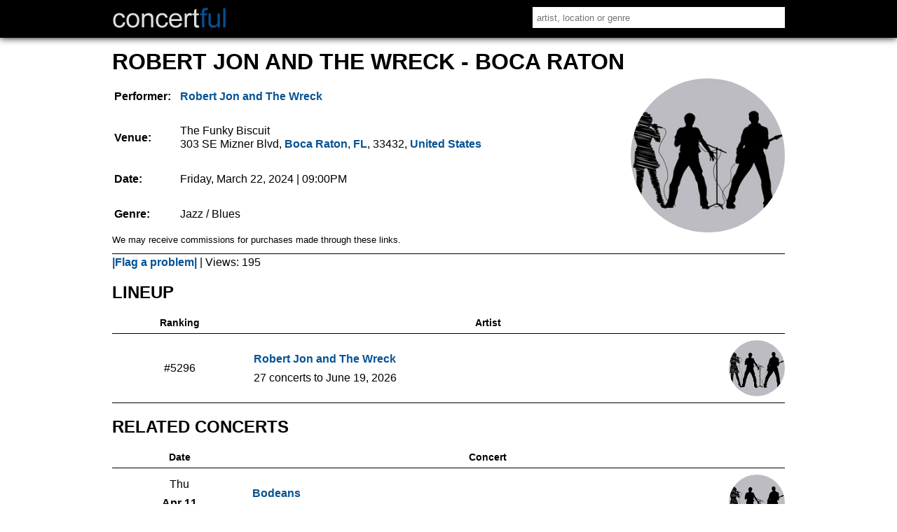

--- FILE ---
content_type: text/html
request_url: https://concertful.com/event/748289
body_size: 4507
content:
<!DOCTYPE html>
<html lang="en">
<head>
<!-- TradeDoubler site verification 3217846 -->
<meta http-equiv="content-type" content="text/html; charset=UTF-8" />
<meta name="viewport" content="width=device-width, initial-scale=1, user-scalable=yes" />
<title>Robert Jon and The Wreck in Boca Raton, FL - Mar 22, 2024 - Concertful</title>
<meta name="description" content="Find tickets and information for Robert Jon and The Wreck's concert at The Funky Biscuit in Boca Raton, FL on Mar 22, 2024." />
<meta name="msvalidate.01" content="E91C740EC142E6C8A60644F0C2A28614" />
<meta name="google-site-verification" content="GtT3Tavo8GHH3LAMqKflr2q7vVq4WpZeXKUqClxysdM" />
<meta name="B-verify" content="d0d093f1b69af6ad3e7e612e3c0cdc5380099b30" />
<meta name="application-name" content="Concertful" />
<meta property="og:site_name" content="Concertful" />
<meta property="og:type" content="website" />
<meta property="og:title" content="Robert Jon and The Wreck in Boca Raton, FL - Mar 22, 2024 - Concertful" />
<meta property="og:description" content="Find tickets and information for Robert Jon and The Wreck's concert at The Funky Biscuit in Boca Raton, FL on Mar 22, 2024." />
<meta property="og:url" content="https://concertful.com/event/748289" />
<meta property="og:image" content="http://concertful.com/public/images/concertful_1600.gif" />
<meta property="fb:app_id" content="110613035654330" />
<meta name="robots" content="noindex, follow" />
<link rel="canonical" href="https://concertful.com/event/748289"/>
<link rel="stylesheet" type="text/css" href="/public/styles/nstyle.css?n"/>
<link rel="ICON" href="/public/images/icons/favicon.ico" />
<link rel="apple-touch-icon" sizes="180x180" href="/public/images/icons/apple-touch-icon.png">
<link rel="icon" type="image/png" href="/public/images/icons/favicon-32x32.png" sizes="32x32">
<link rel="icon" type="image/png" href="/public/images/icons/favicon-16x16.png" sizes="16x16">
<link rel="icon" href="/public/images/icons/icon-hires.png" sizes="192x192" />
<meta name="apple-mobile-web-app-capable" content="yes">
<meta name="mobile-web-app-capable" content="yes">
</head>
<body itemscope="itemscope" itemtype="http://schema.org/WebPage">
<div id="content">
	<div id="header">
		<div id="header_main">
			<div id="logo">
				 <a href="/"><img src="/public/images/logo.gif" alt="Concertful" title="Concertful"/></a>
			</div>
			<div id="search">
				<form method="get" action="/search">
					<input type="text" name="q" id="search_input" autocomplete="off" onkeyup="showResultMain(this.value)" value="" placeholder="artist, location or genre"/>
				</form>
				<div id="livesearchmain"></div>
			</div>
			<div class="clear"></div>
		</div>
		<div class="clear"></div>
	</div>

<div id="main">
	<div id="left">
<span id="id_event" title="748289"></span>
<div>
	<h1 class="summary">Robert Jon and The Wreck - Boca Raton</h1>
	<div id="eventBox">
	<div class="event_img"><img src="/public/foto/large/default.jpg" alt="default foto" title="default foto"/></div>	
	<table id="event">
		<tr>
		<th>Performer:</th>
		<td class="event_info">
			<span class="performers">
						<a href="/tour/robert-jon-and-the-wreck/"><abbr>Robert Jon and The Wreck</abbr></a>
						
						
									
			</span>
		</td>
		</tr>
		<tr>
		<th>Venue:</th>
		<td class="event_info">
				<span class="venue_name">The Funky Biscuit</span><br/>
				<span class="address">
									<span>303 SE Mizner Blvd</span>, 
								<abbr><a href="/area/united-states/fl/boca-raton">Boca Raton</a></abbr>,
								<abbr><a href="/area/united-states/fl/">FL</a></abbr>, 
									
					<abbr>33432</abbr>, 
								<abbr><a href="/area/united-states/">United States</a></abbr>				
				</span>		
		</td>
		</tr>
		<tr>
			<th>Date:</th>
			<td class="event_info">
				Friday, March 22, 2024								
								<span class="time">
				 | 09:00PM				</span>	
						
			</td>
		</tr>
		<tr>
			<th>Genre:</th>
			<td>Jazz / Blues</td>
		</tr>
		</table>
		
	<small>We may receive commissions for purchases made through these links.</small>
		</div>
	<span class="incorrect_button"><a href="/incorrect?id=748289" rel="nofollow">|Flag a problem|</a></span>
	 | <span>Views: 195</span>
	 	<script type="application/ld+json">[{"@context":"http://schema.org",
	"@type":"MusicEvent",
	"name":"Robert Jon and The Wreck",
	"url":"https://concertful.com/event/748289",
	"image":"https://concertful.com/public/foto/large/default.jpg",
	"location":{"@type":"Place","address":{"@type":"PostalAddress","streetAddress":"303 SE Mizner Blvd","postalCode":"33432","addressLocality":"Boca Raton","addressCountry":"US","addressRegion":"FL"},"name":"The Funky Biscuit","geo": {"@type": "GeoCoordinates","latitude": "26.34674","longitude": "-80.084488"}},
	"eventAttendanceMode":"OfflineEventAttendanceMode",
		"eventStatus":"https://schema.org/EventScheduled",
		"startDate":"2024-03-22T21:00:00",
	"endDate":"2024-03-22",
	"performer":[{"@type":"MusicGroup","name":"Robert Jon and The Wreck","url":"https://concertful.com/tour/robert-jon-and-the-wreck/"}],
	"description":"Robert Jon and The Wreck in Boca Raton at The Funky Biscuit on Friday, March 22, 2024.",
	"offers":[{"@type":"Offer","availability":"https://schema.org/InStock","url":"https://concertful.com/event/748289"}]
	}]</script>
</div>
<div class="bigbox">
<div class="description"></div>
</div>

<div class="bigbox">
	<h2 id="lineup">Lineup</h2>
<table class="artistListing">
	<thead>
		<tr>
			<th>Ranking</th>
			<th>Artist</th>
			<th></th>
		</tr>
	</thead>
	<tbody>
			<tr class="artistListingRow">
			<td class="aln"><span>#5296</span></td>
			<td class="alt">
				<span><a href="/tour/robert-jon-and-the-wreck/">Robert Jon and The Wreck</a> </span>
				<abbr>27 concerts to June 19, 2026 </abbr>
						</td>	
			<td class="ali"><img src="/public/foto/medium/default.jpg" alt="default foto" /></td>
					</tr>
	</tbody>
</table></div>
<div class="bigbox">
	<h2>Related concerts</h2>
						<table class="eventList">
	<thead>
		<tr>
			<th>Date</th>
			<th>Concert</th>
			<th></th>
		</tr>
	</thead>
	<tbody>
			<tr class="eventRow">
			<td class="eventDate">
				<span class="eventWday">Thu</span>
				<span class="eventDayMonth">Apr 11</span>
				<span class="eventYear">2024</span>
			</td>
			<td class="eventInfo">
				<span class="eventInfoSpan">
					<span class="eventName">
																		<a href="/event/744554">Bodeans</a>
					</span>
															<span class="eventLocation">
						<span>
							<span class="eventVenue">The Funky Biscuit</span> <abbr class="middot">&middot;</abbr> 
							<span class="eventCity">
								Boca Raton, 
															FL, 
															US						
							</span>
						</span>
					</span>
												</span>
			</td>
			<td class="eventImg">
							<img src="/public/foto/medium/default.jpg" loading="lazy" alt="default foto" />
									</td>
		</tr>
			<tr class="eventRow">
			<td class="eventDate">
				<span class="eventWday">Sat</span>
				<span class="eventDayMonth">Apr 13</span>
				<span class="eventYear">2024</span>
			</td>
			<td class="eventInfo">
				<span class="eventInfoSpan">
					<span class="eventName">
																		<a href="/event/749893">Tab Benoit</a>
					</span>
															<span class="eventLocation">
						<span>
							<span class="eventVenue">The Funky Biscuit</span> <abbr class="middot">&middot;</abbr> 
							<span class="eventCity">
								Boca Raton, 
															FL, 
															US						
							</span>
						</span>
					</span>
												</span>
			</td>
			<td class="eventImg">
							<img src="/public/foto/medium/tab-benoit.jpg" loading="lazy" alt="Tab Benoit" />
									</td>
		</tr>
			<tr class="eventRow">
			<td class="eventDate">
				<span class="eventWday">Thu</span>
				<span class="eventDayMonth">Apr 18</span>
				<span class="eventYear">2024</span>
			</td>
			<td class="eventInfo">
				<span class="eventInfoSpan">
					<span class="eventName">
																		<a href="/event/774451">Dan Rodriguez</a>
					</span>
															<span class="eventLocation">
						<span>
							<span class="eventVenue">The Funky Biscuit</span> <abbr class="middot">&middot;</abbr> 
							<span class="eventCity">
								Boca Raton, 
															FL, 
															US						
							</span>
						</span>
					</span>
												</span>
			</td>
			<td class="eventImg">
							<img src="/public/foto/medium/default.jpg" loading="lazy" alt="default foto" />
									</td>
		</tr>
			<tr class="eventRow">
			<td class="eventDate">
				<span class="eventWday">Fri</span>
				<span class="eventDayMonth">Apr 26</span>
				<span class="eventYear">2024</span>
			</td>
			<td class="eventInfo">
				<span class="eventInfoSpan">
					<span class="eventName">
																		<a href="/event/763805">YYNOT</a>
					</span>
															<span class="eventLocation">
						<span>
							<span class="eventVenue">The Funky Biscuit</span> <abbr class="middot">&middot;</abbr> 
							<span class="eventCity">
								Boca Raton, 
															FL, 
															US						
							</span>
						</span>
					</span>
												</span>
			</td>
			<td class="eventImg">
							<img src="/public/foto/medium/default.jpg" loading="lazy" alt="default foto" />
									</td>
		</tr>
			<tr class="eventRow">
			<td class="eventDate">
				<span class="eventWday">Sat</span>
				<span class="eventDayMonth">Apr 27</span>
				<span class="eventYear">2024</span>
			</td>
			<td class="eventInfo">
				<span class="eventInfoSpan">
					<span class="eventName">
																		<a href="/event/763806">YYNOT</a>
					</span>
															<span class="eventLocation">
						<span>
							<span class="eventVenue">The Funky Biscuit</span> <abbr class="middot">&middot;</abbr> 
							<span class="eventCity">
								Boca Raton, 
															FL, 
															US						
							</span>
						</span>
					</span>
												</span>
			</td>
			<td class="eventImg">
							<img src="/public/foto/medium/default.jpg" loading="lazy" alt="default foto" />
									</td>
		</tr>
			<tr class="eventRow">
			<td class="eventDate">
				<span class="eventWday">Fri</span>
				<span class="eventDayMonth">Sep 20</span>
				<span class="eventYear">2024</span>
			</td>
			<td class="eventInfo">
				<span class="eventInfoSpan">
					<span class="eventName">
																		<a href="/event/805921">Bonerama</a>
					</span>
															<span class="eventLocation">
						<span>
							<span class="eventVenue">The Funky Biscuit</span> <abbr class="middot">&middot;</abbr> 
							<span class="eventCity">
								Boca Raton, 
															FL, 
															US						
							</span>
						</span>
					</span>
												</span>
			</td>
			<td class="eventImg">
							<img src="/public/foto/medium/default.jpg" loading="lazy" alt="default foto" />
									</td>
		</tr>
			<tr class="eventRow">
			<td class="eventDate">
				<span class="eventWday">Sat</span>
				<span class="eventDayMonth">Sep 21</span>
				<span class="eventYear">2024</span>
			</td>
			<td class="eventInfo">
				<span class="eventInfoSpan">
					<span class="eventName">
																		<a href="/event/805920">Bonerama</a>
					</span>
															<span class="eventLocation">
						<span>
							<span class="eventVenue">The Funky Biscuit</span> <abbr class="middot">&middot;</abbr> 
							<span class="eventCity">
								Boca Raton, 
															FL, 
															US						
							</span>
						</span>
					</span>
												</span>
			</td>
			<td class="eventImg">
							<img src="/public/foto/medium/default.jpg" loading="lazy" alt="default foto" />
									</td>
		</tr>
			<tr class="eventRow">
			<td class="eventDate">
				<span class="eventWday">Sun</span>
				<span class="eventDayMonth">Sep 29</span>
				<span class="eventYear">2024</span>
			</td>
			<td class="eventInfo">
				<span class="eventInfoSpan">
					<span class="eventName">
																		<a href="/event/787438">John Nemeth</a>
					</span>
															<span class="eventLocation">
						<span>
							<span class="eventVenue">The Funky Biscuit</span> <abbr class="middot">&middot;</abbr> 
							<span class="eventCity">
								Boca Raton, 
															FL, 
															US						
							</span>
						</span>
					</span>
												</span>
			</td>
			<td class="eventImg">
							<img src="/public/foto/medium/john-nemeth.jpg" loading="lazy" alt="John Nemeth" />
									</td>
		</tr>
			<tr class="eventRow">
			<td class="eventDate">
				<span class="eventWday">Fri</span>
				<span class="eventDayMonth">Nov 08</span>
				<span class="eventYear">2024</span>
			</td>
			<td class="eventInfo">
				<span class="eventInfoSpan">
					<span class="eventName">
																		<a href="/event/811774">Tinsley Ellis</a>
					</span>
															<span class="eventLocation">
						<span>
							<span class="eventVenue">The Funky Biscuit</span> <abbr class="middot">&middot;</abbr> 
							<span class="eventCity">
								Boca Raton, 
															FL, 
															US						
							</span>
						</span>
					</span>
												</span>
			</td>
			<td class="eventImg">
							<img src="/public/foto/medium/default.jpg" loading="lazy" alt="default foto" />
									</td>
		</tr>
			<tr class="eventRow">
			<td class="eventDate">
				<span class="eventWday">Sun</span>
				<span class="eventDayMonth">Dec 15</span>
				<span class="eventYear">2024</span>
			</td>
			<td class="eventInfo">
				<span class="eventInfoSpan">
					<span class="eventName">
																		<a href="/event/826176">Toubab Krewe</a>
					</span>
															<span class="eventLocation">
						<span>
							<span class="eventVenue">The Funky Biscuit</span> <abbr class="middot">&middot;</abbr> 
							<span class="eventCity">
								Boca Raton, 
															FL, 
															US						
							</span>
						</span>
					</span>
												</span>
			</td>
			<td class="eventImg">
							<img src="/public/foto/medium/default.jpg" loading="lazy" alt="default foto" />
									</td>
		</tr>
			<tr class="eventRow">
			<td class="eventDate">
				<span class="eventWday">Thu</span>
				<span class="eventDayMonth">Jan 02</span>
				<span class="eventYear">2025</span>
			</td>
			<td class="eventInfo">
				<span class="eventInfoSpan">
					<span class="eventName">
																		<a href="/event/809213">Donna the Buffalo</a>
					</span>
															<span class="eventLocation">
						<span>
							<span class="eventVenue">The Funky Biscuit</span> <abbr class="middot">&middot;</abbr> 
							<span class="eventCity">
								Boca Raton, 
															FL, 
															US						
							</span>
						</span>
					</span>
												</span>
			</td>
			<td class="eventImg">
							<img src="/public/foto/medium/default.jpg" loading="lazy" alt="default foto" />
									</td>
		</tr>
			<tr class="eventRow">
			<td class="eventDate">
				<span class="eventWday">Fri</span>
				<span class="eventDayMonth">Jan 03</span>
				<span class="eventYear">2025</span>
			</td>
			<td class="eventInfo">
				<span class="eventInfoSpan">
					<span class="eventName">
																		<a href="/event/811786">Marcia Ball</a>
					</span>
															<span class="eventLocation">
						<span>
							<span class="eventVenue">The Funky Biscuit</span> <abbr class="middot">&middot;</abbr> 
							<span class="eventCity">
								Boca Raton, 
															FL, 
															US						
							</span>
						</span>
					</span>
												</span>
			</td>
			<td class="eventImg">
							<img src="/public/foto/medium/marcia-ball.jpg" loading="lazy" alt="Marcia Ball" />
									</td>
		</tr>
			<tr class="eventRow">
			<td class="eventDate">
				<span class="eventWday">Sat</span>
				<span class="eventDayMonth">Jan 04</span>
				<span class="eventYear">2025</span>
			</td>
			<td class="eventInfo">
				<span class="eventInfoSpan">
					<span class="eventName">
												 
																																										
												<a href="/event/846678">Anders Osborne with Jackie Greene</a>
					</span>
																											
																<span class="eventLocation">
						<span>
							<span class="eventVenue">The Funky Biscuit</span> <abbr class="middot">&middot;</abbr> 
							<span class="eventCity">
								Boca Raton, 
															FL, 
															US						
							</span>
						</span>
					</span>
												</span>
			</td>
			<td class="eventImg">
							<img src="/public/foto/medium/default.jpg" loading="lazy" alt="default foto" />
									</td>
		</tr>
			<tr class="eventRow">
			<td class="eventDate">
				<span class="eventWday">Mon</span>
				<span class="eventDayMonth">Jan 20</span>
				<span class="eventYear">2025</span>
			</td>
			<td class="eventInfo">
				<span class="eventInfoSpan">
					<span class="eventName">
																		<a href="/event/826296">Paul Thorn</a>
					</span>
															<span class="eventLocation">
						<span>
							<span class="eventVenue">The Funky Biscuit</span> <abbr class="middot">&middot;</abbr> 
							<span class="eventCity">
								Boca Raton, 
															FL, 
															US						
							</span>
						</span>
					</span>
												</span>
			</td>
			<td class="eventImg">
							<img src="/public/foto/medium/paul-thorn.jpg" loading="lazy" alt="Paul Thorn" />
									</td>
		</tr>
		</tbody>
</table></div>
</div>
<div id="right">


<div class="clear"></div>
 </div>		
		<div class="clear"></div>
	</div>
	<div class="clear"></div>
	<div class="footer">
		<p>
			<a href="/top">Top Tours</a> &middot; 
			<a href="/announced">Just Announced</a> &middot; 
			<a href="/area/united-states/">USA</a> &middot; 
			<a href="/area/europe/">Europe</a> &middot; 
			<a href="/tour-dates/2026">2026 Tours</a>
		</p>
		<p><a href="/terms" rel="nofollow">Terms of Service</a> &middot; <a href="/privacy" rel="nofollow">Privacy and Cookie Policy</a> &middot; <a href="/contact" rel="nofollow">Contact</a><br />
&copy; Concertful</p>
	</div>
</div> 
<script src="https://ajax.googleapis.com/ajax/libs/jquery/3.2.1/jquery.min.js"></script>
<script>
function tickets(id){
	url="https://concertful.com/ajax/tickets/id/"+id;
	$.ajax({
		type: "POST",
		url: url,
		beforeSend:function(){
		},
		dataType: "html",
		success: function(msg){
			
			if(parseInt(msg)!=0)
			{
				$('#aff').html(msg);
			}
		}		
	});
}
function showResult(str){
	url="https://concertful.com/ajax/livesearch/q/"+str;
	$.ajax({
		type: "POST",
		url: url,
		beforeSend:function(){
		},
		dataType: "html",
		success: function(msg){
			
			if(parseInt(msg)!=0)
			{
				$('#livesearch').html(msg);
			}
		}		
	});
}
$(function() {
   $("#location").focusout(function(e){
		setTimeout(function() {$('#livesearch').html("");}, 500); 
});
 });
function searcherRedirect(link){
	from=$('#datepicker').val();
	category=$('#search_category').val();
	order=$('#order').val();
	arg=null;
	if(from!=null || category!=null || order!=null){
		arg='?from='+from+'&category='+category+'&order='+order;
	}
	if(link!=''){
		window.location.href = 'https://concertful.com'+link+arg;
	}
}
function showResultMain(str){
	url="https://concertful.com/ajax/livesearchmain/q/"+str;
	$.ajax({
		type: "POST",
		url: url,
		beforeSend:function(){
		},
		dataType: "html",
		success: function(msg){
			
			if(parseInt(msg)!=0)
			{
				$('#livesearchmain').html(msg);
			}
		}		
	});
}
$(function() {
   $("#search_input").focusout(function(e){
		setTimeout(function() {$('#livesearchmain').html("");}, 500); 
});
 });
function setCity(id){
    post('https://concertful.com/', {id_city: id});
}
function getLocation() {
	document.getElementById("geobutton").disabled = true;
	document.getElementById("geolocation_info").innerHTML = '<img style="width:38px;height:16px" src="https://concertful.com/public/images/ajax-loader.gif" alt="loading" />';
    if (navigator.geolocation) {
		navigator.geolocation.getCurrentPosition(function () {}, function () {}, {});
        navigator.geolocation.getCurrentPosition(showPosition, showError, {enableHighAccuracy: false, timeout : 10000, maximumAge: Infinity});
    } else { 
        document.getElementById("geolocation_info").innerHTML = "Geolocation is not supported by this browser.";
    }
}
function showPosition(position) {
    post('https://concertful.com/', {lat: position.coords.latitude, lon: position.coords.longitude});
}
function showError(error) {
	document.getElementById("geobutton").disabled = false;
	var x = document.getElementById("geolocation_info");
    switch(error.code) {
        case error.PERMISSION_DENIED:
            x.innerHTML = "User denied the request for Geolocation. Please, turn on the Geolocation."
            break;
        case error.POSITION_UNAVAILABLE:
            x.innerHTML = "Location information is unavailable."
            break;
        case error.TIMEOUT:
            x.innerHTML = "The request to get user location timed out."
            break;
        case error.UNKNOWN_ERROR:
            x.innerHTML = "An unknown error occurred."
            break;
    }
}
function post(path, parameters) {
    var form = $('<form></form>');
    form.attr("method", "post");
    form.attr("action", path);
    $.each(parameters, function(key, value) {
        var field = $('<input></input>');
        field.attr("type", "hidden");
        field.attr("name", key);
        field.attr("value", value);
        form.append(field);
    });
    $(document.body).append(form);
    form.submit();
}
function redirect(id){
	url="https://concertful.com/ajax/ticketredirect/id/"+id;
	$.ajax({
		type: "POST",
		url: url,
		beforeSend:function(){
		},
		dataType: "html",
		success: function(msg){			
			if(parseInt(msg)!=0)
			{
				window.location.href = msg;
			}
		}		
	});
}
function nearmain(){
	url="https://concertful.com/ajax/nearmain/";
	$.ajax({
		type: "GET",
		url: url,
		beforeSend:function(){
		},
		dataType: "html",
		success: function(msg){			
			if(parseInt(msg)!=0)
			{
				$('#nearmain').html(msg);
			}
		}		
	});
}
if ($('#aff').length) {
	$(function () {
	  $("#aff").ready(function() {
		tickets($('#id_event').attr('title'));
	  });
	});
}
if ($('#redirect').length) {
	$(function () {
	  $("#redirect").ready(function() {
		redirect($('#id_ticket').attr('title'));
	  });
	});
}
if ($('#location').length) {
	$(function () {
		$("#location").ready(function() {
		c1=$('#c1').attr('title');
		c2=$('#c2').attr('title');
		c3=$('#c3').attr('title');
		if(c2){$('#location').attr('placeholder', c2);}
		else if(c3){$('#location').attr('placeholder', c3);}
		else if(c1){$('#location').attr('placeholder', c1);}
		});
	});
}
$("#geo_change_button").click(function(){
    $("#geo_change_box").toggle();
});	
if ($('#nearmain').length) {
	$(function () {
	  $("#nearmain").ready(function() {
		nearmain();
	  });
	});
}
$('.eventRow').click( function() {
    window.location = $(this).find('a').attr('href');
}).hover( function() {
    $(this).toggleClass('hover');
});
$('.artistListingRow').click( function() {
    window.location = $(this).find('a').attr('href');
}).hover( function() {
    $(this).toggleClass('hover');
});
$(function() {
   $("#datepicker").change(function() {
     $("form").submit();
   });
 });
 $(function() {
   $("#order").change(function() {
     $("form").submit();
   });
 });
  $(function() {
   $("#search_category").change(function() {
     $("form").submit();
   });
 });
</script>
<script defer src="https://static.cloudflareinsights.com/beacon.min.js/vcd15cbe7772f49c399c6a5babf22c1241717689176015" integrity="sha512-ZpsOmlRQV6y907TI0dKBHq9Md29nnaEIPlkf84rnaERnq6zvWvPUqr2ft8M1aS28oN72PdrCzSjY4U6VaAw1EQ==" data-cf-beacon='{"version":"2024.11.0","token":"4609fde19d2b441d85cb279b9642e597","r":1,"server_timing":{"name":{"cfCacheStatus":true,"cfEdge":true,"cfExtPri":true,"cfL4":true,"cfOrigin":true,"cfSpeedBrain":true},"location_startswith":null}}' crossorigin="anonymous"></script>
</body>
</html>